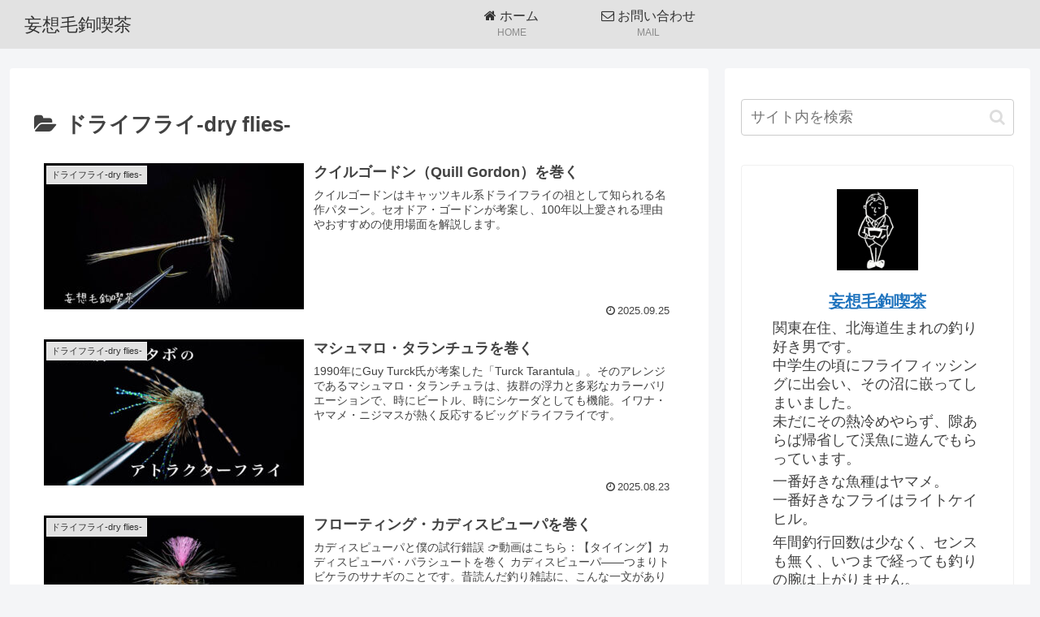

--- FILE ---
content_type: text/html; charset=utf-8
request_url: https://www.google.com/recaptcha/api2/aframe
body_size: 268
content:
<!DOCTYPE HTML><html><head><meta http-equiv="content-type" content="text/html; charset=UTF-8"></head><body><script nonce="Rw2d5WgXBq7c2u6alYYV4A">/** Anti-fraud and anti-abuse applications only. See google.com/recaptcha */ try{var clients={'sodar':'https://pagead2.googlesyndication.com/pagead/sodar?'};window.addEventListener("message",function(a){try{if(a.source===window.parent){var b=JSON.parse(a.data);var c=clients[b['id']];if(c){var d=document.createElement('img');d.src=c+b['params']+'&rc='+(localStorage.getItem("rc::a")?sessionStorage.getItem("rc::b"):"");window.document.body.appendChild(d);sessionStorage.setItem("rc::e",parseInt(sessionStorage.getItem("rc::e")||0)+1);localStorage.setItem("rc::h",'1770090823072');}}}catch(b){}});window.parent.postMessage("_grecaptcha_ready", "*");}catch(b){}</script></body></html>